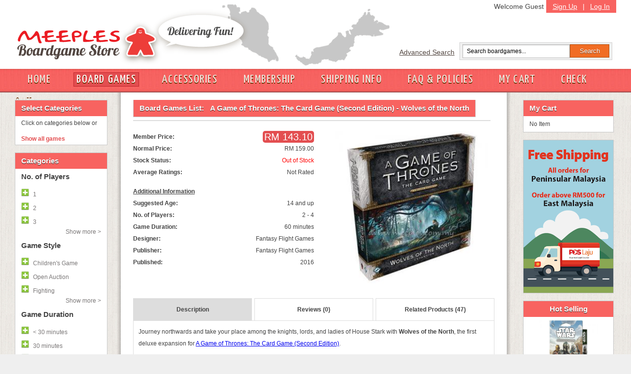

--- FILE ---
content_type: text/html; charset=UTF-8
request_url: https://meeples.com.my/store/item_details.php?iid=2948
body_size: 63731
content:
<!DOCTYPE html PUBLIC "-//W3C//DTD XHTML 1.0 Transitional//EN" "https://www.w3.org/TR/xhtml1/DTD/xhtml1-transitional.dtd">
<html>
  <head>
        <title>A Game of Thrones: The Card Game (Second Edition) - Wolves of the North</title>
        <meta http-equiv="Content-Type" content="text/html; charset=utf-8" />
        <meta name="description" content="Meeples European Boardgame Cafe, Subang Jaya, Malaysia" />
        <meta name="keywords" content="boardgame, meeples, Malaysia, boardgame cafe, european boardgame, food beverage, play boardgame, subang jaya" />
        <meta name="author" content="meeples.com.my" />
        <meta name="robots" content="INDEX,FOLLOW" />
        <meta name="viewport" content="width=1280, initial-scale=1, maximum-scale=1" />
        <link rel="icon" href="..//favicon.ico" type="image/x-icon" />
        <link rel="shortcut icon" href="..//favicon.ico" type="image/x-icon" />
        <link href='https://fonts.googleapis.com/css?family=Yanone+Kaffeesatz' rel='stylesheet' type='text/css' />
        <link href="../store/css/store-style.css?v=1" rel="stylesheet" type="text/css">
        <link href="../store/css/grid.css?v=1" rel="stylesheet" type="text/css">

    <script src="../javascript/general.js?v=1" language="javascript" type="text/javascript"></script>
    <script src="../javascript/jquery-1.4.2.min.js?v=1" language="javascript" type="text/javascript"></script>


    
    
    
    <link href="../css/style_user.css" rel="stylesheet" type="text/css">
        <link type='text/css' href='../css/confirm.css' rel='stylesheet' media='screen' />
        
        
                <link rel="stylesheet" media="screen" type="text/css" href="../thirdpartyjs/zoomimage/css/layout.css" />
                <link rel="stylesheet" media="screen" type="text/css" href="../thirdpartyjs/zoomimage/css/zoomimage.css" />
                <link rel="stylesheet" media="screen" type="text/css" href="../thirdpartyjs/zoomimage/css/custom.css" />
                <script type="text/javascript" src="../thirdpartyjs/zoomimage/js/eye.js"></script>
                <script type="text/javascript" src="../thirdpartyjs/zoomimage/js/utils.js"></script>
                <script type="text/javascript" src="../thirdpartyjs/zoomimage/js/zoomimage.js"></script>
                <script type="text/javascript" src="../thirdpartyjs/zoomimage/js/layout.js"></script>
    <style>
    
    </style>
    <script language="JavaScript" type="text/javascript">
    function detail_click(obj) {
	var names = obj.id.split('_');
	
	var arr = ['desc', 'reviews', 'related'];
	for (var i = 0; i < arr.length; i++) {
		getObj('tr_' + arr[i]).style.display = 'none';
		if (arr[i] == names[1]) {
			$('#info_' + arr[i]).removeClass('idetail_blue');
			$('#info_' + arr[i]).removeClass('idetail_white');
			$('#info_' + arr[i]).addClass('idetail_blue');
		} else {
			$('#info_' + arr[i]).removeClass('idetail_blue');
			$('#info_' + arr[i]).removeClass('idetail_white');
			$('#info_' + arr[i]).addClass('idetail_white');
		}
	}
	
	getObj('tr_' + names[1]).style.display = '';
}

function do_review(action, parameter) {
	if (action == 'v') {
		// iid, cp
		var iid = '2948';
		var cp = parameter[0];
		if (!is_integer(cp)) {
			review_msg('Invalid parameter (006)', 'ERR');
			return false;
		} else if (parseInt(cp, 10) < 1) {
			review_msg('Invalid parameter (007)', 'ERR');
			return false;
		}
		$.post("ajax_reviews.php", {"action":"v", "iid":iid, "cp":cp}, ajax_review_view, "json");
	} else if (action == 'a') {
		//iid, author, text, rating
		var iid = '2948';
		var author = $("#rev_author").val();
		var text = $("#rev_text").val();
		var rating = $("input[name=my_rating]:checked").val();
		var veri_code = $("#valid_code").val();
		if (author == '') {
			review_msg('"Your Name" cannot be empty', 'ERR');
			$("#rev_author").select();
			return false;
		} else if (author.length > 30) {
			review_msg('"Your Name" must be less than 30 characters', 'ERR');
			$("#rev_author").select();
			return false;
		} else if (text == '') {
			review_msg('"Review Text" cannot be empty', 'ERR');
			$("#rev_text").select();
			return false;
		} else if (text.length < 25 || text.length > 1000) {
			review_msg('"Review Text" must have more than 5 words / 25 characters, and must be less than 1000 characters', 'ERR');
			$("#rev_text").select();
			return false;
		} else if (rating == null) {
			review_msg('Please select a rating', 'ERR');
			return false;
		} else if (parseInt(rating, 10) < 1 || parseInt(rating, 10) > 5) {
			review_msg('Invalid rating', 'ERR');
			return false;
		} else if (veri_code == '') {
			review_msg('"Validation Code" cannot be empty', 'ERR');
			$("#valid_code").select();
			return false;
		} else if (veri_code.length != 4) {
			review_msg('"Validation Code" must have 4 characters only', 'ERR');
			$("#valid_code").select();
			return false;
		}
		
		$("#review_msg").hide();
		$("#review_btn").attr('disabled', 'disabled');
		$.post("ajax_reviews.php", {"action":"a", "iid":iid, "author":author, "text":text, "rating":rating, "code":veri_code}, ajax_review_add, "json");
	}
}

function ajax_review_add(data) {
	$("#review_btn").removeAttr('disabled');
	if (data.status == 'ERR') {
		review_msg(data.msg, 'ERR');
		return false;
	} else if (data.status == 'OK') {
		review_msg('Thank you for your review. It has been submitted to the webmaster for approval', 'OK');
		reloadImage();
		return false;
	}
}

function ajax_review_view(data) {
	if (data.status == 'ERR') {
		if ($.isArray(data.msg)) {
			var show = '';
			for (var i = 0; i < data.msg.length; i++) {
				show += data.msg[i] + "<br>";
			}
			if (show != '') {
				show = show.substring(0, show.length - 4);
			}
		} else {
			var show = data.msg;
		}
		$("#review_paging_msg").html('<div style="border:solid 1px #FF9999;padding:5px;margin-bottom:5px;background-color:#FFDFE0">' + show + '</div>');
		$("#review_paging_msg").fadeIn(400);
	} else if (data.status == 'OK') {
		$("#review_paging_msg").hide();
		var string = [];
		if (parseInt(data.tr, 10) == 0) {
			string.push('No review');
		} else {
			for (var i = 0; i < data.reviews.length; i++) {
				var author = data.reviews[i][0];
				var text = data.reviews[i][1];
				var rating = parseInt(data.reviews[i][2], 10);
				var datecr = data.reviews[i][3];
				string.push('<div class="review_box">' + 
								'<span class="review_author">' + author + '&nbsp;</span>' + 
								'<span>' + datecr + '</span>' + 
								'<div class="review_img"><img src="../image/stars_' + rating + '.png" border="0"/></div>' + 
								'<br>' + 
								'<div class="review_text">' + text + '</div>' + 
							'</div>');
			}
		}
		$("#review_content").fadeOut(400, function() {
			$("#review_content").html(string.join(''));
			$("#review_content").fadeIn(400);
		});
	}
}

function review_msg(msg, type) {
	if (type == 'ERR') {
		$("#review_msg").hide();
		if ($.isArray(msg)) {
			var show = '';
			for (var i = 0; i < msg.length; i++) {
				show += msg[i] + "<br>";
			}
			if (show != '') {
				show = show.substring(0, show.length - 4);
			}
		} else {
			var show = msg;
		}
		$("#review_msg").html('<div style="border:solid 1px #FF9999;padding:5px;margin-bottom:5px;background-color:#FFDFE0">' + show + '</div>');
		$("#review_msg").fadeIn(400);
	} else if (type == 'OK') {
		$("#review_msg").hide();
		$("#review_msg").html('<div style="border:solid 1px #A5BD71;padding:5px;margin-bottom:5px;background-color:#E4F1C9">' + msg + '</div>');
		$("#review_msg").fadeIn(400);
	}
}

function reloadImage() {
	var d = new Date();
	var img_node = document.getElementById('valid_img');
	img_node.src = '../classes/ImageVerification.php?id=' + d.getTime();
}

    

    function filter_click(fid, action, group) {
            toggleShow(group, action);
      if (action == 1) {
        $('#fil_tr_' + fid).hide();
        $('#fil_none').hide();
        $('#fil_search').show();

        // add into filter selected list
        var new_div = '<a id="fil_s_' + fid + '" href="javascript:void(0);" onClick="filter_click(' + fid + ', 0);return false;"><img src="../image/switch_minus.gif" border="0px"><span id="fil_'+fid+'_name">' + $('#fil_' + fid + '_name').html() + '</span></a>';
        $('#div_fil_s').html($('#div_fil_s').html() + new_div);
      } else if (action == 0) {
        $('#fil_s_' + fid).remove();
        $('#fil_tr_' + fid).show();

        // check for elements left in filter div
        if ($('#div_fil_s').children().size() <= 0) {
          $('#fil_none').show();
          $('#fil_search').hide();
        }
      }
    }

        function in_array(needle, haystack) { var length = haystack.length; for(var i = 0; i < length; i++) {if(haystack[i] == needle) return true;} return false;}

        function toggleShow(id, action){
            if(action==1){
                $('.collapse_'+id).slideDown();
                /*
                $('.collapse_'+id).each(function(){
                    var this_id = $(this).attr('id').replace('fil_tr_', '');
                    if(!in_array(this_id, str)){
                        $(this).fadeIn();
                    }
                });
                */
                $('#toggle_'+id).html('<a onClick="toggleShow('+id+', 0);" href="javascript:void(0);" class="hideall">Hide all &lt; </a>');
            }else{
                $('.collapse_'+id).slideUp();
                /*
                $('.collapse_'+id).each(function(){
                var this_id = $(this).attr('id').replace('fil_tr_', '');
                    if(!in_array(this_id, str)){
                        $(this).fadeOut();
                    }
                });
                */
                $('#toggle_'+id).html('<a onClick="toggleShow('+id+', 1);" href="javascript:void(0);" class="showmore">Show more &gt; </a>');
            }
        }

    function filter_do() {
      $('#fil_val').val('');
      var obj = getObj('div_fil_s');
      var str = '';
      if (obj.childNodes.length > 0) {
        for (var i = 0; i < obj.childNodes.length; i++) {
          if (obj.childNodes[i].id != null && obj.childNodes[i].id.indexOf('fil_s_') >= 0) {
            var temp = obj.childNodes[i].id.split('_');
            var id = temp[2];
            str += id + '-';
          }
        }
      }
      if (str != '') {
        str = str.substring(0, str.length - 1);
      }
      Goto('../store/item_list.php', 'mode=l&id=' + str);
    }

    function cart_refresh(params) {
      $("#cart_div").slideUp(600, function() {
        $("#cart_div").html("");
        if (params.items.length == 0) {
          $("#cart_div").html('<p class="Tahoma text12">No Item</p>');
                    $('#cart_link').removeClass('newlink');
                    $('#cart_total').html('');
        } else {
          var str = [];
          //str.push('<table class="Tahoma text12" cellpadding="2px">');
          for (var i = 0; i < params.items.length; i++) {
            var name = params.items[i][0];
            var qtt = params.items[i][1];
            var itemid = params.items[i][2];
                        if (name.length > 18) {
                            name = name.substr(0, 15) + '...';
                        }
            str.push('<p>' + qtt + 'x <a href="item_details.php?iid=' + itemid + '">' + name + '</a><a href="javascript:void(0);" onClick="cart_remove(' + itemid + '); return false;"><img src="../image/close12_1.gif" border="0" /></a></p>');
          }
          str.push('<p>Total Price: RM ' + params.subtotal + '</p><p style="text-align: center;"><input type="button" onclick="Goto(\'my_cart.php\', \'\'); return false;" value="My Cart" class="cartbutton">&nbsp;<input type="button" onclick="Goto(\'checkout.php\', \'\'); return false;" value="Check Out" class="cartbutton"></p>');
          $("#cart_div").html(str.join(''));
                    $('#cart_link').addClass('newlink');
                    $('#cart_total').text('('+params.items.length+')');
        }
        $("#cart_div").slideDown(600);
      });
    }

    var cart_busy = false;
    var cart_action = '';
    function cart_remove(itemid) {
      my_confirm('Are you sure you want to remove this item?', function() {
        cart_busy = true;
        cart_action = 'r';
        $.post("ajax_cart.php", {"mode":"r","iid":itemid}, ajax_cart_handler, "json");
      });
    }

    function ajax_cart_handler(data) {
      if (data.status == "ERR") {
        var err = "";
        for (var i = 0; i < data.msg.length; i++) {
          err += data.msg[i] + "<br>";
        }
        if (cart_action == 'a') {
          $("#cart_fail").html(err);
          $("#cart_fail").slideDown(400);
        } else if (cart_action == 'r') {
          $("#cart_msg").hide();
          $("#cart_msg").html(err);
          $("#cart_msg").slideDown(400);
        }
      } else if (data.status == "OK") {
        $("#cart_msg").slideUp(400);
        $("#cart_fail").slideUp(400);
        if (cart_action == 'a') {
          $("#cart_success").slideDown(400).delay(2000).slideUp(400);
        }
        cart_refresh(data);
      }
      cart_busy = false;
    }

        function disableEnterKey(e){
            var key;
            if(window.event)
                key = window.event.keyCode;     //IE
            else
                key = e.which;     //firefox

            if(key == 13){
                do_topsearch();
                return false;
            }else{
                return true;
            }
        }

        function do_topsearch() {
            if (jQuery("#search_box").val() != "") {
                Goto('../store/item_list.php', 'mode=s&id=' + jQuery("#search_box").val());
            }
        }

        function cart_add(itemid, quantity) {
            if (cart_busy) { return false; }
            if(quantity){
                quantity = 1;
            }else{
                if ($("#item_qtt").val() == "" || !is_integer($("#item_qtt").val())) {
                    $("#cart_fail").html('Invalid quantity value');
                    $("#cart_fail").slideDown(400);
                    return false;
                } else if (parseInt($("#item_qtt").val(), 10) > 99 || parseInt($("#item_qtt").val(), 10) <= 0) {
                    $("#cart_fail").html('Quantity must be between 1 to 99');
                    $("#cart_fail").slideDown(400);
                    return false;
                }
                $("#cart_fail").hide();
                //$("#cart_loading").show();
                quantity = $("#item_qtt").val()
            }

            cart_busy = true;
            cart_action = "a";
            $.post("ajax_cart.php", {"mode":"a","iid":itemid,"qtt":quantity}, ajax_cart_handler, "json");
        }

        $(document).ready(function(){
      
            $('a.bwGal').zoomimage({
                                    border: 20,
                                    centered: true,
                                    hideSource: true
                                  });
    });
        
    </script>

    <style type="text/css">
    body {
      margin-left: 0px;
      margin-top: 0px;
      margin-right: 0px;
      margin-bottom: 0px;
    }

    .border_left {
      border-left: 1px solid #dddddd;
    }

    .border_right {
      border-right: 1px solid #dddddd;
    }
    </style>
  </head>
  <body>
<div id="fb-root"></div>
<script>(function(d, s, id) {
  var js, fjs = d.getElementsByTagName(s)[0];
  if (d.getElementById(id)) return;
  js = d.createElement(s); js.id = id;
  js.src = 'https://connect.facebook.net/en_US/sdk.js#xfbml=1&version=v2.11&appId=321411058268160';
  fjs.parentNode.insertBefore(js, fjs);
}(document, 'script', 'facebook-jssdk'));</script>
    <div id="head" style="height: 180px;"><div id="header"><div id="logo"><a href="/store"><img src="../store/img/meeples-online-store-logo4.gif" alt="Meeples Online Boardgame Store Logo" /></a></div><div id="toprightbar"><div id="signupbar"><a href="../store/signup.php?mode=add">Sign Up</a> | <a href="../store/login.php">Log In</a></div><span style="padding: 5px;" class="floatright">Welcome Guest</span><div id="searchbar"><div class="floatleft"><a href="../store/advance_search.php">Advanced Search</a></div><form class="searchform floatleft"><input id="search_box" class="searchfield" onKeyPress="return disableEnterKey(event);" type="text" value="Search boardgames..." onfocus="if (this.value == 'Search boardgames...') {this.value = '';}" onblur="if (this.value == '') {this.value = 'Search boardgames...';}" /><input class="searchbutton" type="button" value="Search" onClick="do_topsearch();" /></form></div> <!-- searchbar --></div><!-- toprightbar --></div> <!-- end #header --><div id="navigation"><div id="nav-inside"><a  href="https://meeples.com.my/store/" class="" >HOME</a><a  href="https://meeples.com.my/store/item_list.php?mode=v" class="activelink ">BOARD GAMES</a><a  href="https://meeples.com.my/store/accessories.php?mode=v" class="" >ACCESSORIES</a><a  href="https://meeples.com.my/store/membership.php" class="" >MEMBERSHIP</a><a  href="https://meeples.com.my/store/shipping.php" class="" >SHIPPING INFO</a><a  href="https://meeples.com.my/store/faq.php" class="" >FAQ & POLICIES</a><a id="cart_link" href="https://meeples.com.my/store/my_cart.php" class="" >MY CART<span id="cart_total"></span></a><a  href="https://meeples.com.my/store/checkout.php" class="" >CHECK OUT</a>    </div></div></div>
    <div id="page_err"></div>
    <form name="form1" method="post" action="/store/item_details.php" style="margin: 0px; padding: 0px; height:100%">
    <div id="container" class="clearfix">
        <div class="inside-container">
            <div id="sidebar-left"><div class="box"><h2>Select Categories</h2><p class="contactlinks">Click on categories below or </p><div class="Tahoma text12" style="padding:3px" id="div_fil_s"></div><div class="Tahoma text12" id="fil_none" ><a href="javascript:void(0);" onClick="filter_do(); return false;" style="font-weight: bold;">Show all games</a></div><div class="Tahoma text12" id="fil_search" style="display:none"><a href="javascript:void(0);" onClick="filter_do(); return false;" style="font-weight: bold;">Show matched games</a></div></div>
<div class="box"><h2>Categories</h2><h3>No. of Players</h3><a id="fil_tr_59"  href="javascript:void(0);" onClick="filter_click(59, 1, 6);return false;"><img src="../image/switch_plus.gif" border="0px"><span id="fil_59_name">1</span></a><a id="fil_tr_60"  href="javascript:void(0);" onClick="filter_click(60, 1, 6);return false;"><img src="../image/switch_plus.gif" border="0px"><span id="fil_60_name">2</span></a><a id="fil_tr_61"  href="javascript:void(0);" onClick="filter_click(61, 1, 6);return false;"><img src="../image/switch_plus.gif" border="0px"><span id="fil_61_name">3</span></a><a class="collapse_6" id="fil_tr_62" style="display:none" href="javascript:void(0);" onClick="filter_click(62, 1, 6);return false;"><img src="../image/switch_plus.gif" border="0px"><span id="fil_62_name">4</span></a><a class="collapse_6" id="fil_tr_63" style="display:none" href="javascript:void(0);" onClick="filter_click(63, 1, 6);return false;"><img src="../image/switch_plus.gif" border="0px"><span id="fil_63_name">5</span></a><a class="collapse_6" id="fil_tr_64" style="display:none" href="javascript:void(0);" onClick="filter_click(64, 1, 6);return false;"><img src="../image/switch_plus.gif" border="0px"><span id="fil_64_name">6</span></a><a class="collapse_6" id="fil_tr_65" style="display:none" href="javascript:void(0);" onClick="filter_click(65, 1, 6);return false;"><img src="../image/switch_plus.gif" border="0px"><span id="fil_65_name">7</span></a><a class="collapse_6" id="fil_tr_66" style="display:none" href="javascript:void(0);" onClick="filter_click(66, 1, 6);return false;"><img src="../image/switch_plus.gif" border="0px"><span id="fil_66_name">8</span></a><a class="collapse_6" id="fil_tr_67" style="display:none" href="javascript:void(0);" onClick="filter_click(67, 1, 6);return false;"><img src="../image/switch_plus.gif" border="0px"><span id="fil_67_name">9</span></a><a class="collapse_6" id="fil_tr_68" style="display:none" href="javascript:void(0);" onClick="filter_click(68, 1, 6);return false;"><img src="../image/switch_plus.gif" border="0px"><span id="fil_68_name">10+</span></a><div id="toggle_6"><a onClick="toggleShow(6, 1);" href="javascript:void(0);" class="showmore">Show more &gt; </a></div><h3>Game Style</h3><a id="fil_tr_35"  href="javascript:void(0);" onClick="filter_click(35, 1, 8);return false;"><img src="../image/switch_plus.gif" border="0px"><span id="fil_35_name">Children's Game</span></a><a id="fil_tr_110"  href="javascript:void(0);" onClick="filter_click(110, 1, 8);return false;"><img src="../image/switch_plus.gif" border="0px"><span id="fil_110_name">Open Auction</span></a><a id="fil_tr_111"  href="javascript:void(0);" onClick="filter_click(111, 1, 8);return false;"><img src="../image/switch_plus.gif" border="0px"><span id="fil_111_name">Fighting</span></a><a class="collapse_8" id="fil_tr_15" style="display:none" href="javascript:void(0);" onClick="filter_click(15, 1, 8);return false;"><img src="../image/switch_plus.gif" border="0px"><span id="fil_15_name">City Building</span></a><a class="collapse_8" id="fil_tr_16" style="display:none" href="javascript:void(0);" onClick="filter_click(16, 1, 8);return false;"><img src="../image/switch_plus.gif" border="0px"><span id="fil_16_name">Civilization</span></a><a class="collapse_8" id="fil_tr_113" style="display:none" href="javascript:void(0);" onClick="filter_click(113, 1, 8);return false;"><img src="../image/switch_plus.gif" border="0px"><span id="fil_113_name">Drawing</span></a><a class="collapse_8" id="fil_tr_17" style="display:none" href="javascript:void(0);" onClick="filter_click(17, 1, 8);return false;"><img src="../image/switch_plus.gif" border="0px"><span id="fil_17_name">Exploration</span></a><a class="collapse_8" id="fil_tr_109" style="display:none" href="javascript:void(0);" onClick="filter_click(109, 1, 8);return false;"><img src="../image/switch_plus.gif" border="0px"><span id="fil_109_name">Chinese Games</span></a><a class="collapse_8" id="fil_tr_19" style="display:none" href="javascript:void(0);" onClick="filter_click(19, 1, 8);return false;"><img src="../image/switch_plus.gif" border="0px"><span id="fil_19_name">Trading</span></a><a class="collapse_8" id="fil_tr_20" style="display:none" href="javascript:void(0);" onClick="filter_click(20, 1, 8);return false;"><img src="../image/switch_plus.gif" border="0px"><span id="fil_20_name">Dice Rolling</span></a><a class="collapse_8" id="fil_tr_21" style="display:none" href="javascript:void(0);" onClick="filter_click(21, 1, 8);return false;"><img src="../image/switch_plus.gif" border="0px"><span id="fil_21_name">Card Game</span></a><a class="collapse_8" id="fil_tr_27" style="display:none" href="javascript:void(0);" onClick="filter_click(27, 1, 8);return false;"><img src="../image/switch_plus.gif" border="0px"><span id="fil_27_name">Bluffing Game</span></a><a class="collapse_8" id="fil_tr_28" style="display:none" href="javascript:void(0);" onClick="filter_click(28, 1, 8);return false;"><img src="../image/switch_plus.gif" border="0px"><span id="fil_28_name">Party Game</span></a><a class="collapse_8" id="fil_tr_29" style="display:none" href="javascript:void(0);" onClick="filter_click(29, 1, 8);return false;"><img src="../image/switch_plus.gif" border="0px"><span id="fil_29_name">Political</span></a><a class="collapse_8" id="fil_tr_69" style="display:none" href="javascript:void(0);" onClick="filter_click(69, 1, 8);return false;"><img src="../image/switch_plus.gif" border="0px"><span id="fil_69_name">Economic</span></a><a class="collapse_8" id="fil_tr_70" style="display:none" href="javascript:void(0);" onClick="filter_click(70, 1, 8);return false;"><img src="../image/switch_plus.gif" border="0px"><span id="fil_70_name">Trains</span></a><a class="collapse_8" id="fil_tr_71" style="display:none" href="javascript:void(0);" onClick="filter_click(71, 1, 8);return false;"><img src="../image/switch_plus.gif" border="0px"><span id="fil_71_name">Transportation</span></a><a class="collapse_8" id="fil_tr_72" style="display:none" href="javascript:void(0);" onClick="filter_click(72, 1, 8);return false;"><img src="../image/switch_plus.gif" border="0px"><span id="fil_72_name">Fantasy</span></a><a class="collapse_8" id="fil_tr_73" style="display:none" href="javascript:void(0);" onClick="filter_click(73, 1, 8);return false;"><img src="../image/switch_plus.gif" border="0px"><span id="fil_73_name">Abstract Strategy</span></a><a class="collapse_8" id="fil_tr_74" style="display:none" href="javascript:void(0);" onClick="filter_click(74, 1, 8);return false;"><img src="../image/switch_plus.gif" border="0px"><span id="fil_74_name">Dexterity</span></a><a class="collapse_8" id="fil_tr_75" style="display:none" href="javascript:void(0);" onClick="filter_click(75, 1, 8);return false;"><img src="../image/switch_plus.gif" border="0px"><span id="fil_75_name">Mystery</span></a><a class="collapse_8" id="fil_tr_79" style="display:none" href="javascript:void(0);" onClick="filter_click(79, 1, 8);return false;"><img src="../image/switch_plus.gif" border="0px"><span id="fil_79_name">Adventure</span></a><a class="collapse_8" id="fil_tr_77" style="display:none" href="javascript:void(0);" onClick="filter_click(77, 1, 8);return false;"><img src="../image/switch_plus.gif" border="0px"><span id="fil_77_name">Science Fiction</span></a><a class="collapse_8" id="fil_tr_78" style="display:none" href="javascript:void(0);" onClick="filter_click(78, 1, 8);return false;"><img src="../image/switch_plus.gif" border="0px"><span id="fil_78_name">Ancient</span></a><a class="collapse_8" id="fil_tr_80" style="display:none" href="javascript:void(0);" onClick="filter_click(80, 1, 8);return false;"><img src="../image/switch_plus.gif" border="0px"><span id="fil_80_name">Set Collection</span></a><a class="collapse_8" id="fil_tr_83" style="display:none" href="javascript:void(0);" onClick="filter_click(83, 1, 8);return false;"><img src="../image/switch_plus.gif" border="0px"><span id="fil_83_name">Expansion for base-game</span></a><a class="collapse_8" id="fil_tr_84" style="display:none" href="javascript:void(0);" onClick="filter_click(84, 1, 8);return false;"><img src="../image/switch_plus.gif" border="0px"><span id="fil_84_name">Tile Placement</span></a><a class="collapse_8" id="fil_tr_85" style="display:none" href="javascript:void(0);" onClick="filter_click(85, 1, 8);return false;"><img src="../image/switch_plus.gif" border="0px"><span id="fil_85_name">Wargame</span></a><a class="collapse_8" id="fil_tr_86" style="display:none" href="javascript:void(0);" onClick="filter_click(86, 1, 8);return false;"><img src="../image/switch_plus.gif" border="0px"><span id="fil_86_name">Co-operative Play</span></a><a class="collapse_8" id="fil_tr_87" style="display:none" href="javascript:void(0);" onClick="filter_click(87, 1, 8);return false;"><img src="../image/switch_plus.gif" border="0px"><span id="fil_87_name">Racing</span></a><a class="collapse_8" id="fil_tr_88" style="display:none" href="javascript:void(0);" onClick="filter_click(88, 1, 8);return false;"><img src="../image/switch_plus.gif" border="0px"><span id="fil_88_name">Travel</span></a><a class="collapse_8" id="fil_tr_89" style="display:none" href="javascript:void(0);" onClick="filter_click(89, 1, 8);return false;"><img src="../image/switch_plus.gif" border="0px"><span id="fil_89_name">Word</span></a><a class="collapse_8" id="fil_tr_90" style="display:none" href="javascript:void(0);" onClick="filter_click(90, 1, 8);return false;"><img src="../image/switch_plus.gif" border="0px"><span id="fil_90_name">American West</span></a><a class="collapse_8" id="fil_tr_91" style="display:none" href="javascript:void(0);" onClick="filter_click(91, 1, 8);return false;"><img src="../image/switch_plus.gif" border="0px"><span id="fil_91_name">Auction</span></a><a class="collapse_8" id="fil_tr_92" style="display:none" href="javascript:void(0);" onClick="filter_click(92, 1, 8);return false;"><img src="../image/switch_plus.gif" border="0px"><span id="fil_92_name">Area control</span></a><a class="collapse_8" id="fil_tr_93" style="display:none" href="javascript:void(0);" onClick="filter_click(93, 1, 8);return false;"><img src="../image/switch_plus.gif" border="0px"><span id="fil_93_name">Miniatures</span></a><a class="collapse_8" id="fil_tr_94" style="display:none" href="javascript:void(0);" onClick="filter_click(94, 1, 8);return false;"><img src="../image/switch_plus.gif" border="0px"><span id="fil_94_name">Industry</span></a><a class="collapse_8" id="fil_tr_95" style="display:none" href="javascript:void(0);" onClick="filter_click(95, 1, 8);return false;"><img src="../image/switch_plus.gif" border="0px"><span id="fil_95_name">Farming</span></a><a class="collapse_8" id="fil_tr_96" style="display:none" href="javascript:void(0);" onClick="filter_click(96, 1, 8);return false;"><img src="../image/switch_plus.gif" border="0px"><span id="fil_96_name">Worker Placement</span></a><a class="collapse_8" id="fil_tr_97" style="display:none" href="javascript:void(0);" onClick="filter_click(97, 1, 8);return false;"><img src="../image/switch_plus.gif" border="0px"><span id="fil_97_name">Real-time</span></a><a class="collapse_8" id="fil_tr_98" style="display:none" href="javascript:void(0);" onClick="filter_click(98, 1, 8);return false;"><img src="../image/switch_plus.gif" border="0px"><span id="fil_98_name">Network building</span></a><a class="collapse_8" id="fil_tr_99" style="display:none" href="javascript:void(0);" onClick="filter_click(99, 1, 8);return false;"><img src="../image/switch_plus.gif" border="0px"><span id="fil_99_name">Simultaneous Action Selection</span></a><a class="collapse_8" id="fil_tr_100" style="display:none" href="javascript:void(0);" onClick="filter_click(100, 1, 8);return false;"><img src="../image/switch_plus.gif" border="0px"><span id="fil_100_name">Horror</span></a><a class="collapse_8" id="fil_tr_101" style="display:none" href="javascript:void(0);" onClick="filter_click(101, 1, 8);return false;"><img src="../image/switch_plus.gif" border="0px"><span id="fil_101_name">Memory</span></a><a class="collapse_8" id="fil_tr_102" style="display:none" href="javascript:void(0);" onClick="filter_click(102, 1, 8);return false;"><img src="../image/switch_plus.gif" border="0px"><span id="fil_102_name">Storytelling</span></a><a class="collapse_8" id="fil_tr_103" style="display:none" href="javascript:void(0);" onClick="filter_click(103, 1, 8);return false;"><img src="../image/switch_plus.gif" border="0px"><span id="fil_103_name">Deduction</span></a><a class="collapse_8" id="fil_tr_104" style="display:none" href="javascript:void(0);" onClick="filter_click(104, 1, 8);return false;"><img src="../image/switch_plus.gif" border="0px"><span id="fil_104_name">Hand Management</span></a><a class="collapse_8" id="fil_tr_105" style="display:none" href="javascript:void(0);" onClick="filter_click(105, 1, 8);return false;"><img src="../image/switch_plus.gif" border="0px"><span id="fil_105_name">Pirates</span></a><a class="collapse_8" id="fil_tr_106" style="display:none" href="javascript:void(0);" onClick="filter_click(106, 1, 8);return false;"><img src="../image/switch_plus.gif" border="0px"><span id="fil_106_name">Drafting</span></a><a class="collapse_8" id="fil_tr_18" style="display:none" href="javascript:void(0);" onClick="filter_click(18, 1, 8);return false;"><img src="../image/switch_plus.gif" border="0px"><span id="fil_18_name">Negotiation</span></a><a class="collapse_8" id="fil_tr_115" style="display:none" href="javascript:void(0);" onClick="filter_click(115, 1, 8);return false;"><img src="../image/switch_plus.gif" border="0px"><span id="fil_115_name">Grid Movement</span></a><a class="collapse_8" id="fil_tr_114" style="display:none" href="javascript:void(0);" onClick="filter_click(114, 1, 8);return false;"><img src="../image/switch_plus.gif" border="0px"><span id="fil_114_name">Push your luck</span></a><div id="toggle_8"><a onClick="toggleShow(8, 1);" href="javascript:void(0);" class="showmore">Show more &gt; </a></div><h3>Game Duration</h3><a id="fil_tr_22"  href="javascript:void(0);" onClick="filter_click(22, 1, 9);return false;"><img src="../image/switch_plus.gif" border="0px"><span id="fil_22_name">< 30 minutes</span></a><a id="fil_tr_112"  href="javascript:void(0);" onClick="filter_click(112, 1, 9);return false;"><img src="../image/switch_plus.gif" border="0px"><span id="fil_112_name">30 minutes</span></a><a id="fil_tr_58"  href="javascript:void(0);" onClick="filter_click(58, 1, 9);return false;"><img src="../image/switch_plus.gif" border="0px"><span id="fil_58_name">45 minutes</span></a><a class="collapse_9" id="fil_tr_23" style="display:none" href="javascript:void(0);" onClick="filter_click(23, 1, 9);return false;"><img src="../image/switch_plus.gif" border="0px"><span id="fil_23_name">60 minutes</span></a><a class="collapse_9" id="fil_tr_24" style="display:none" href="javascript:void(0);" onClick="filter_click(24, 1, 9);return false;"><img src="../image/switch_plus.gif" border="0px"><span id="fil_24_name">90 minutes</span></a><a class="collapse_9" id="fil_tr_25" style="display:none" href="javascript:void(0);" onClick="filter_click(25, 1, 9);return false;"><img src="../image/switch_plus.gif" border="0px"><span id="fil_25_name">120 minutes</span></a><a class="collapse_9" id="fil_tr_26" style="display:none" href="javascript:void(0);" onClick="filter_click(26, 1, 9);return false;"><img src="../image/switch_plus.gif" border="0px"><span id="fil_26_name">180 minutes</span></a><a class="collapse_9" id="fil_tr_37" style="display:none" href="javascript:void(0);" onClick="filter_click(37, 1, 9);return false;"><img src="../image/switch_plus.gif" border="0px"><span id="fil_37_name">240 minutes</span></a><div id="toggle_9"><a onClick="toggleShow(9, 1);" href="javascript:void(0);" class="showmore">Show more &gt; </a></div><h3>Awards</h3><a id="fil_tr_3"  href="javascript:void(0);" onClick="filter_click(3, 1, 2);return false;"><img src="../image/switch_plus.gif" border="0px"><span id="fil_3_name">Spiel des Jahres</span></a><a id="fil_tr_108"  href="javascript:void(0);" onClick="filter_click(108, 1, 2);return false;"><img src="../image/switch_plus.gif" border="0px"><span id="fil_108_name">Deutscher Spiele Preis</span></a><a id="fil_tr_107"  href="javascript:void(0);" onClick="filter_click(107, 1, 2);return false;"><img src="../image/switch_plus.gif" border="0px"><span id="fil_107_name">Meeples' Choice Award</span></a></div><div class="box"><h2>Contact Us</h2><p class="media1"><img src="img/fb-logo.gif" /><a href="https://www.facebook.com/meeplescafe" target="_blank">Join us on Facebook</a></p><p class="media"><img src="img/twitter-logo.gif"  /><a href="https://twitter.com/meeplescafe" target="_blank">Follow us on Twitter</a></p>
<h3>Email</h3><p class="contactlinks"><a href="mailto:info@meeples.com.my">info@meeples.com.my</a></p><h3>Phone</h3><p>+603 - 5633 8033 (Malaysia)</p><h3>Address</h3><p>64-1, Jalan SS15/4D, 47500 Subang Jaya, Selangor, Malaysia</p><h3>Store Direction</h3>
<p class="contactlinks"><a href="https://www.google.com/maps?f=q&source=s_q&hl=en&geocode=&q=meeples&sll=3.073613,101.590118&sspn=0.001503,0.002411&ie=UTF8&hq=meeples&hnear=&ll=3.073961,101.59012&spn=0.002753,0.004823&z=18&iwloc=A" target="_blank">(Google Maps)</a></p>
<!--<p><img src="img/meeples-location-map.gif"  /></p>--></div><div id="newsletter">
    <h4>Sign up for our Newsletter</h4>
    <p class="news">Receive updates regarding new boardgames, events, promotions &amp; more!</p>


        <div class="single-field">
            <label for="Name">Name:</label>
            <input type="text" id="nl_name" name="Name" class="field">
        </div>
        <div class="single-field">
            <label for="Email">Email:</label>
            <input type="text" id="nl_email" name="Email" class="field">
        </div>
        <input height="23" width="85" type="image" onclick="do_newsletter();return false;" name="image" src="img/send.gif" />
    </div></div>
            <div id="content">
                <div id="list-navi"><ul><li class="selected">
                                <a href="item_list.php?&mode=l&sort=&cp=" style="padding-right: 0px;">Board Games List:</a><a style="font-weight: bold; color: #FFF;">A Game of Thrones: The Card Game (Second Edition) - Wolves of the North</a></li></ul></div><div style="float:left; width: 90%; height 100%; margin: auto 40px;padding-bottom: 50px; line-height: 200%;" class="clearfix">
                
                <div>
                    <div style="float:left;min-width: 50%;">
                        <div style="float:left;font-weight:bold; font-color: #4033F3;">Member Price:</div>
                        <div style="padding: 0px 3px 0px 3px; border-radius: 5px;-moz-border-radius: 5px; -webkit-border-radius: 5px; float:right; background: #E34E50; color: #fff; font-size: 20px;">RM 143.10</div>
                        <div style="clear:both"></div>

                        <div style="float:left;font-weight: bold;">Normal Price:</div>
                        <div style="float:right">RM 159.00</div>
                        <div style="clear:both"></div>
                        
                        <div style="float:left;font-weight: bold;">Stock Status:</div>
                        <div style="float:right"><div class='red'>Out of Stock</div></div>
                        <div style="clear:both"></div>
                        
                        <div style="float:left;font-weight: bold;">Average Ratings:</div>
                        <div style="float:right">Not Rated</div>
                        <div style="clear:both"></div>
                      
                        <div style="float: right;border: 1px solid; padding: 5px; line-height: 26px; display: none">
                            <div style="float:left; padding-left: 5px;">Quantity</div>
                            <div style="float:left; padding-left: 5px;"><input type="text" name="item_qtt" id="item_qtt" style="text-align: right; margin-top: 3px; width:20px" class="input" maxLength="2" value="1"></div>
                            <div class="noline_link" style="float:left; padding-left: 5px;"><input type="button" id="" value="Add To Cart" class="cartbutton" onclick="cart_add(2948);"></div>
                        </div>
                        <div style="clear:both"></div>
                        <div style="float:left;">
                            <div id="cart_loading" style="display:none"><img src="../image/load_24x24.gif" border="0px" /></div>
                            <div id="cart_success" style="display:none" class="green bold">Item added successfully</div>
                            <div id="cart_fail" style="display:none" class="text10 red bold"></div>
                        </div>
                        <div style="clear:both"></div>
                        
                        <div style="padding-top: 15px; float:left;font-weight: bold;text-decoration: underline;">Additional Information</div>                        
                        <div style="clear:both"></div>
                        
                        <div style="float:left;font-weight: bold;">Suggested Age:</div>
                        <div style="float:right">14 and up</div>
                        <div style="clear:both"></div>  <div style="float:left;font-weight: bold;">No. of Players:</div>
                                    <div style="float:right">2 - 4</div>
                                    <div style="clear:both"></div>  <div style="float:left;font-weight: bold;">Game Duration:</div>
                                    <div style="float:right">60 minutes</div>
                                    <div style="clear:both"></div>
                                <div style="float:left;font-weight: bold;">Designer:</div>
                                <div style="float:right">Fantasy Flight Games</div>
                                <div style="clear:both"></div>

                                <div style="float:left;font-weight: bold;">Publisher:</div>
                                <div style="float:right">Fantasy Flight Games</div>
                                <div style="clear:both"></div>

                                <div style="float:left;font-weight: bold;">Published:</div>
                                <div style="float:right">2016</div>
                                <div style="clear:both"></div>
                                <br/>
                </div>
                <div style="float:right;padding-right: 5px;">
                    <div style="float:right"><a href="../image_items/2948_1.jpg" class="bwGal" ><img alt="A Game of Thrones: The Card Game (Second Edition) - Wolves of the North" style="width: 310px; height: 310px;" border="1px" src="../image_items/m_2948_1.jpg"/></a></div>
                    <div style="clear:both;"></div>
                    <div style="float:right;padding: 10px 60px; min-width: 190px;">
                        <div class="addthis_toolbox addthis_default_style addthis_32x32_style">
                        <a class="addthis_button_preferred_1"></a>
                        <a class="addthis_button_preferred_2"></a>
                        <a class="addthis_button_preferred_3"></a>
                        <a class="addthis_button_preferred_4"></a>
                        <a class="addthis_button_compact"></a>
                        </div>
                        <script type="text/javascript" src="https://s7.addthis.com/js/250/addthis_widget.js#pubid=xa-4dde57986ad56991"></script>
                    </div>
                </div>
                <div style="clear:both;"></div>
                <div style="float:right;padding-right:20px;display:none;">
                    <div class=""><b>More Views:</b></div>
                        <div><table width="100%" border="0px" cellspacing="0px" cellpadding="2px"><tr><td align="left" >
						<a href="../image_items/2948_1.jpg" class="lightbox-2" rel="itemphoto">
							<img src="../image_items/tn_2948_1.jpg" border="1px" width="50px" height="50px"/>
						</a>
                                </td></tr></table><div name="image_content" id="image_content" style="display:none" >
                   <table width="100%">
                       <tr>
                            <td colspan="3" height="380px" align="center"><img name="dynamic_image" id="dynamic_image" src="" /></td>
                       </tr>
                       <tr valign="bottom">
                            <td align="left"  width="30%" height="20px"><div id="td_prev"><a href="#" onClick="next_previos_image('P',''); return false;" id="prev" name="prev">Prev</a></div></td>
                            <td align="center" width="40%"><a href="#" class="simplemodal-close">Close</a></td>
                            <td align="right"  width="30%"><div id="td_next"><a href="#" onClick="next_previos_image('N',''); return false;" id="next" name="next">Next</a></div></td>
                       </tr>
                   </table>
                 </div></div>
                </div>
            </div><table class="" cellpadding="0px" cellspacing="0px" width="100%" align="center">
			<tr>
				<td class="idetail_blue" id="info_desc" onClick="detail_click(this); return false;">Description</td>
				<td width="3px"></td>
				<!--<td class="idetail_white" id="info_img" onClick="detail_click(this); return false;">Additional Images</td>-->
				<!--<td width="3px"></td>-->
				<td class="idetail_white" id="info_reviews" onClick="detail_click(this); return false;">Reviews (0)</td>
				<td width="3px"></td>
				<td class="idetail_white" id="info_related" onClick="detail_click(this); return false;">Related Products (47)</td>
			</tr>
			<tr id="tr_desc">
				<td colspan="5" class="idetail_content"><p>Journey northwards and take your place among the knights, lords, and ladies of House Stark with&nbsp;<strong>Wolves of the North</strong>, the first deluxe expansion for&nbsp;<a href="../store/item_details.php?iid=2751" target="_blank">A Game of Thrones: The Card Game (Second Edition)</a>.<br /><br />In this expansion, House Stark takes the spotlight as they gain new cards to guide your Stark decks in new and unexpected directions. You may use Direwolves to cow and overpower your foes, rush to victory with the aid of House Tully, or draw strength from the Winter itself. Throughout the box, you&rsquo;ll find new versions of iconic characters like Eddard Stark, Catelyn Stark, Jon Snow, and Arya Stark, alongside characters entering the game for the first time, including The Blackfish, Shaggydog, and Rickon Stark.<br /><br /><strong>*NOTE*&nbsp;</strong><span>This is not a complete game,&nbsp;</span><a href="../store/item_details.php?iid=2751" target="_blank">A Game of Thrones: The Card Game (Second Edition)</a><span>&nbsp;is required for play.</span>&nbsp;</p></td>
			</tr>
                        <!--
			<tr id="tr_img" style="display:none">
				<td colspan="7" class="idetail_content"><table width="100%" border="0px" cellspacing="0px" cellpadding="2px"><tr><td align="left" >
						<a href="../image_items/2948_1.jpg" class="lightbox-2" rel="itemphoto">
							<img src="../image_items/tn_2948_1.jpg" border="1px" width="50px" height="50px"/>
						</a>
                                </td></tr></table><div name="image_content" id="image_content" style="display:none" >
                   <table width="100%">
                       <tr>
                            <td colspan="3" height="380px" align="center"><img name="dynamic_image" id="dynamic_image" src="" /></td>
                       </tr>
                       <tr valign="bottom">
                            <td align="left"  width="30%" height="20px"><div id="td_prev"><a href="#" onClick="next_previos_image('P',''); return false;" id="prev" name="prev">Prev</a></div></td>
                            <td align="center" width="40%"><a href="#" class="simplemodal-close">Close</a></td>
                            <td align="right"  width="30%"><div id="td_next"><a href="#" onClick="next_previos_image('N',''); return false;" id="next" name="next">Next</a></div></td>
                       </tr>
                   </table>
                 </div></td>
			</tr>
                        -->
			<tr id="tr_reviews" style="display:none">
				<td colspan="5" class="idetail_content">
					<div id="div_review"><div id="review_paging_msg"></div><div id="review_content">No review</div>			<table width="100%" cellpadding="0px" cellspacing="0px">
				<tr>
					<td style=";border-bottom:solid 1px #DDDDDD">&nbsp;</td>
				</tr>
				<tr>
					<td class=" bold" style="padding-top:15px;padding-bottom:5px">Write Reviews</td>
				</tr>
			</table>
			<div id="review_msg">
			</div>
			<table width="100%" cellpadding="0px" cellspacing="0px">
				<tr>
					<td style="border:solid 1px #DDDDDD;padding:5px;" bgColor="#F7F7F7">
						<table>
							<tr><td class="bold">Your Name</td></tr>
							<tr><td><input class="input" type="text" name="rev_author" id="rev_author"></td></tr>
							<tr><td style="padding-top:10px" class="bold">Your Review</td></tr>
							<tr><td><textarea class="input" name="rev_text" id="rev_text" rows="7" style="width:450px"></textarea></td></tr>
							<tr>
								<td style="padding-top:10px">
									<span class="bold" style="padding-right:10px">Rating:</span>
									Bad
									<input type="radio" name="my_rating" value="1">
									<input type="radio" name="my_rating" value="2">
									<input type="radio" name="my_rating" value="3">
									<input type="radio" name="my_rating" value="4">
									<input type="radio" name="my_rating" value="5">
									Good
								</td>
							</tr>
							<tr><td style="padding-top:10px">Enter the code in the box below:</td>
							<tr>
								<td>
									<a href="#" onClick="reloadImage(); return false;"><img id="valid_img" src="../classes/ImageVerification.php" width="90" height="32" border="1" 
									alt="Click image to get new code" onmouseover="this.style.cursor='pointer';" /></a>
									<div style="padding-top:3px"><input type="text" class="input" style="width:90px" name="valid_code" id="valid_code"></div>
								</td>
							</tr>
							<tr>
								<td style="padding-top:20px">
									<input type="button" value="Submit" id="review_btn" class="formbutton" onClick="do_review('a', []); return false;">
								</td>
							</tr>
						</table>
					</td>
				</tr>
			</table></div>
				</td>
			</tr>
			<tr id="tr_related" style="display:none">
				<td colspan="5" style="border: 1px solid #DDDDDD;"><div id="relatedproduct" class="clearfix"><ul><div><li><img style="height: 160px; width: 160px;" src="../image_items/m_2751_1.jpg"  /><span><a target="_blank" href="item_details.php?iid=2751&mode=l&sort=&cp=">A Game of Thrones: The Card Game (Second Edition)</a></span></li></div><div><li><img style="height: 160px; width: 160px;" src="../image_items/m_2794_1.jpg"  /><span><a target="_blank" href="item_details.php?iid=2794&mode=l&sort=&cp=">A Game of Thrones: The Card Game (Second Edition) - Taking the Black</a></span></li></div><div><li><img style="height: 160px; width: 160px;" src="../image_items/m_2858_1.jpg"  /><span><a target="_blank" href="item_details.php?iid=2858&mode=l&sort=&cp=">A Game of Thrones: The Card Game (Second Edition) - The Road to Winterfell</a></span></li></div><div><li><img style="height: 160px; width: 160px;" src="../image_items/m_2863_1.jpg"  /><span><a target="_blank" href="item_details.php?iid=2863&mode=l&sort=&cp=">A Game of Thrones: The Card Game (Second Edition) - The King's Peace</a></span></li></div><div><li><img style="height: 160px; width: 160px;" src="../image_items/m_2864_1.jpg"  /><span><a target="_blank" href="item_details.php?iid=2864&mode=l&sort=&cp=">AGOT Playmat: Ironborn Reavers</a></span></li></div><div><li><img style="height: 160px; width: 160px;" src="../image_items/m_2865_1.jpg"  /><span><a target="_blank" href="item_details.php?iid=2865&mode=l&sort=&cp=">AGOT Playmat: The Warden of the North</a></span></li></div><div><li><img style="height: 160px; width: 160px;" src="../image_items/m_2866_1.jpg"  /><span><a target="_blank" href="item_details.php?iid=2866&mode=l&sort=&cp=">AGOT Playmat: The Red Woman</a></span></li></div><div><li><img style="height: 160px; width: 160px;" src="../image_items/m_2867_1.jpg"  /><span><a target="_blank" href="item_details.php?iid=2867&mode=l&sort=&cp=">AGOT Playmat: The Queen of Thorns</a></span></li></div><div><li><img style="height: 160px; width: 160px;" src="../image_items/m_2868_1.jpg"  /><span><a target="_blank" href="item_details.php?iid=2868&mode=l&sort=&cp=">AGOT Playmat: The Mother of Dragons</a></span></li></div><div><li><img style="height: 160px; width: 160px;" src="../image_items/m_2869_1.jpg"  /><span><a target="_blank" href="item_details.php?iid=2869&mode=l&sort=&cp=">AGOT Playmat: The Lord Commander</a></span></li></div><div><li><img style="height: 160px; width: 160px;" src="../image_items/m_2877_1.jpg"  /><span><a target="_blank" href="item_details.php?iid=2877&mode=l&sort=&cp=">AGOT Playmat: The Kingslayer</a></span></li></div><div><li><img style="height: 160px; width: 160px;" src="../image_items/m_2878_1.jpg"  /><span><a target="_blank" href="item_details.php?iid=2878&mode=l&sort=&cp=">AGOT Playmat: The Red Viper</a></span></li></div><div><li><img style="height: 160px; width: 160px;" src="../image_items/m_2927_1.jpg"  /><span><a target="_blank" href="item_details.php?iid=2927&mode=l&sort=&cp=">A Game of Thrones: The Card Game (Second Edition) - No Middle Ground</a></span></li></div><div><li><img style="height: 160px; width: 160px;" src="../image_items/m_2930_1.jpg"  /><span><a target="_blank" href="item_details.php?iid=2930&mode=l&sort=&cp=">HBO Game of Thrones Playmat: House Stark</a></span></li></div><div><li><img style="height: 160px; width: 160px;" src="../image_items/m_2931_1.jpg"  /><span><a target="_blank" href="item_details.php?iid=2931&mode=l&sort=&cp=">HBO Game of Thrones Playmat: House Lannister</a></span></li></div><div><li><img style="height: 160px; width: 160px;" src="../image_items/m_2932_1.jpg"  /><span><a target="_blank" href="item_details.php?iid=2932&mode=l&sort=&cp=">HBO Game of Thrones Playmat: House Targaryen</a></span></li></div><div><li><img style="height: 160px; width: 160px;" src="../image_items/m_2933_1.jpg"  /><span><a target="_blank" href="item_details.php?iid=2933&mode=l&sort=&cp=">HBO Game of Thrones Playmat: Tyrell</a></span></li></div><div><li><img style="height: 160px; width: 160px;" src="../image_items/m_2947_1.jpg"  /><span><a target="_blank" href="item_details.php?iid=2947&mode=l&sort=&cp=">A Game of Thrones: The Card Game (Second Edition) - Calm over Westeros</a></span></li></div><div><li><img style="height: 160px; width: 160px;" src="../image_items/m_3040_1.jpg"  /><span><a target="_blank" href="item_details.php?iid=3040&mode=l&sort=&cp=">A Game of Thrones: The Card Game (Second Edition) - Across the Seven Kingdoms</a></span></li></div><div><li><img style="height: 160px; width: 160px;" src="../image_items/m_3076_1.jpg"  /><span><a target="_blank" href="item_details.php?iid=3076&mode=l&sort=&cp=">A Game of Thrones: The Card Game (Second Edition) - Called to Arms</a></span></li></div><div><li><img style="height: 160px; width: 160px;" src="../image_items/m_3118_1.jpg"  /><span><a target="_blank" href="item_details.php?iid=3118&mode=l&sort=&cp=">A Game of Thrones: The Card Game (Second Edition) - For Family Honor</a></span></li></div><div><li><img style="height: 160px; width: 160px;" src="../image_items/m_3150_1.jpg"  /><span><a target="_blank" href="item_details.php?iid=3150&mode=l&sort=&cp=">A Game of Thrones: The Card Game (Second Edition) - Lions of Casterly Rock</a></span></li></div><div><li><img style="height: 160px; width: 160px;" src="../image_items/m_3194_1.jpg"  /><span><a target="_blank" href="item_details.php?iid=3194&mode=l&sort=&cp=">A Game of Thrones: The Card Game (Second Edition) - There is My Claim</a></span></li></div><div><li><img style="height: 160px; width: 160px;" src="../image_items/m_3235_1.png"  /><span><a target="_blank" href="item_details.php?iid=3235&mode=l&sort=&cp=">A Game of Thrones: The Card Game (Second Edition) - Ghosts of Harrenhal</a></span></li></div><div><li><img style="height: 160px; width: 160px;" src="../image_items/m_3236_1.png"  /><span><a target="_blank" href="item_details.php?iid=3236&mode=l&sort=&cp=">A Game of Thrones: The Card Game (Second Edition) - Tyrion's Chain</a></span></li></div><div><li><img style="height: 160px; width: 160px;" src="../image_items/m_3274_1.jpg"  /><span><a target="_blank" href="item_details.php?iid=3274&mode=l&sort=&cp=">A Game of Thrones: The Card Game (Second Edition) - All Men Are Fools</a></span></li></div><div><li><img style="height: 160px; width: 160px;" src="../image_items/m_3304_1.jpg"  /><span><a target="_blank" href="item_details.php?iid=3304&mode=l&sort=&cp=">A Game of Thrones: The Card Game (Second Edition) - Watchers on the Wall</a></span></li></div><div><li><img style="height: 160px; width: 160px;" src="../image_items/m_3334_1.jpg"  /><span><a target="_blank" href="item_details.php?iid=3334&mode=l&sort=&cp=">A Game of Thrones: The Card Game (Second Edition) - Valyrian Draft Starter</a></span></li></div><div><li><img style="height: 160px; width: 160px;" src="../image_items/m_3335_1.jpg"  /><span><a target="_blank" href="item_details.php?iid=3335&mode=l&sort=&cp=">A Game of Thrones: The Card Game (Second Edition) - Valyrian Draft Pack</a></span></li></div><div><li><img style="height: 160px; width: 160px;" src="../image_items/m_3340_1.jpg"  /><span><a target="_blank" href="item_details.php?iid=3340&mode=l&sort=&cp=">A Game of Thrones: The Card Game (Second Edition) - Guarding the Realm</a></span></li></div><div><li><img style="height: 160px; width: 160px;" src="../image_items/m_3357_1.jpg"  /><span><a target="_blank" href="item_details.php?iid=3357&mode=l&sort=&cp=">A Game of Thrones: The Card Game (Second Edition) - The Fall of Astapor</a></span></li></div><div><li><img style="height: 160px; width: 160px;" src="../image_items/m_3393_1.jpg"  /><span><a target="_blank" href="item_details.php?iid=3393&mode=l&sort=&cp=">A Game of Thrones: The Card Game (Second Edition) - The Red Wedding</a></span></li></div><div><li><img style="height: 160px; width: 160px;" src="../image_items/m_3410_1.jpg"  /><span><a target="_blank" href="item_details.php?iid=3410&mode=l&sort=&cp=">A Game of Thrones: The Card Game (Second Edition) - Oberyn's Revenge</a></span></li></div><div><li><img style="height: 160px; width: 160px;" src="../image_items/m_3457_1.jpg"  /><span><a target="_blank" href="item_details.php?iid=3457&mode=l&sort=&cp=">A Game of Thrones: The Card Game (Second Edition) - The Brotherhood Without Banners</a></span></li></div><div><li><img style="height: 160px; width: 160px;" src="../image_items/m_3511_1.jpg"  /><span><a target="_blank" href="item_details.php?iid=3511&mode=l&sort=&cp=">A Game of Thrones: The Card Game (Second Edition) - House of Thorns</a></span></li></div><div><li><img style="height: 160px; width: 160px;" src="../image_items/m_3529_1.jpg"  /><span><a target="_blank" href="item_details.php?iid=3529&mode=l&sort=&cp=">A Game of Thrones: The Card Game (Second Edition) - The Archmaester's Key</a></span></li></div><div><li><img style="height: 160px; width: 160px;" src="../image_items/m_3639_1.jpg"  /><span><a target="_blank" href="item_details.php?iid=3639&mode=l&sort=&cp=">A Game of Thrones: The Card Game (Second Edition) - Journey to Oldtown</a></span></li></div><div><li><img style="height: 160px; width: 160px;" src="../image_items/m_3640_1.jpg"  /><span><a target="_blank" href="item_details.php?iid=3640&mode=l&sort=&cp=">A Game of Thrones: The Card Game (Second Edition) - Kingsmoot</a></span></li></div><div><li><img style="height: 160px; width: 160px;" src="../image_items/m_3658_1.jpg"  /><span><a target="_blank" href="item_details.php?iid=3658&mode=l&sort=&cp=">A Game of Thrones: The Card Game (Second Edition) - Favor of the Old Gods</a></span></li></div><div><li><img style="height: 160px; width: 160px;" src="../image_items/m_3698_1.jpg"  /><span><a target="_blank" href="item_details.php?iid=3698&mode=l&sort=&cp=">A Game of Thrones: The Card Game (Second Edition) - Sands of Dorne</a></span></li></div><div><li><img style="height: 160px; width: 160px;" src="../image_items/m_3739_1.jpg"  /><span><a target="_blank" href="item_details.php?iid=3739&mode=l&sort=&cp=">A Game of Thrones: The Card Game (Second Edition) - Someone Always Tells</a></span></li></div><div><li><img style="height: 160px; width: 160px;" src="../image_items/m_3740_1.jpg"  /><span><a target="_blank" href="item_details.php?iid=3740&mode=l&sort=&cp=">A Game of Thrones: The Card Game (Second Edition) - The Faith Militant</a></span></li></div><div><li><img style="height: 160px; width: 160px;" src="../image_items/m_3741_1.jpg"  /><span><a target="_blank" href="item_details.php?iid=3741&mode=l&sort=&cp=">A Game of Thrones: The Card Game (Second Edition) - The Shadow City</a></span></li></div><div><li><img style="height: 160px; width: 160px;" src="../image_items/m_3777_1.jpg"  /><span><a target="_blank" href="item_details.php?iid=3777&mode=l&sort=&cp=">A Game of Thrones: The Card Game (Second Edition) - The March on Winterfell</a></span></li></div><div><li><img style="height: 160px; width: 160px;" src="../image_items/m_3818_1.jpg"  /><span><a target="_blank" href="item_details.php?iid=3818&mode=l&sort=&cp=">A Game of Thrones: The Card Game (Second Edition) - Streets of King's Landing</a></span></li></div><div><li><img style="height: 160px; width: 160px;" src="../image_items/m_3849_1.jpg"  /><span><a target="_blank" href="item_details.php?iid=3849&mode=l&sort=&cp=">A Game of Thrones: The Card Game (Second Edition) - Music of Dragons</a></span></li></div><div><li><img style="height: 160px; width: 160px;" src="../image_items/m_3905_1.jpg"  /><span><a target="_blank" href="item_details.php?iid=3905&mode=l&sort=&cp=">A Game of Thrones: The Card Game (Second Edition) - In Daznak's Pit</a></span></li></div></ul></div></td>
			</tr>
		</table></div>
                
            </div>
            
<div id="sidebar-right">
    <div class="box2">
        <h2>My Cart</h2>
        <div id="cart_div"><p class="Tahoma text12">No Item</p></div>
        <div id="cart_msg" class="Tahoma text11 bold red"></div>
    </div>
    <div class="ad"><img src="img/free-shipping3.jpg" alt="Free Shipping to East & Peninsula Malaysia" /></div>
    <div class="box2" id="bestsellers"><h2>Hot Selling</h2><ul><li><img src="../image_items/m_5992_1.jpg" width="120" height="120" /><a href="item_details.php?iid=5992">Star Wars: The Deckbuilding Game – Mandalorian Faction Pack</a></li><li><img src="../image_items/m_5976_1.jpg" width="120" height="120" /><a href="item_details.php?iid=5976">Propolis</a></li><li><img src="../image_items/m_5811_1.jpg" width="120" height="120" /><a href="item_details.php?iid=5811">Jom Burger</a></li><li><img src="../image_items/m_5931_1.jpg" width="120" height="120" /><a href="item_details.php?iid=5931">Wingspan: Fan-Designed Bird Promo Set 1</a></li><li><img src="../image_items/m_5994_1.jpg" width="120" height="120" /><a href="item_details.php?iid=5994">Bomb5</a></li><li><img src="../image_items/m_5800_1.jpg" width="120" height="120" /><a href="item_details.php?iid=5800">Gamegenic : Splendor Game Mat</a></li><li><img src="../image_items/m_6001_1.jpg" width="120" height="120" /><a href="item_details.php?iid=6001">Durian Runtuh</a></li><li><img src="../image_items/m_5798_1.jpg" width="120" height="120" /><a href="item_details.php?iid=5798">Catan (6th Edition)</a></li><li><img src="../image_items/m_5778_1.jpg" width="120" height="120" /><a href="item_details.php?iid=5778">Jungo</a></li><li><img src="../image_items/m_5989_1.jpg" width="120" height="120" /><a href="item_details.php?iid=5989">Cup the Crab</a></li></ul></div>
    </div>
      </div>
    </div> <!-- end container -->
    </form>
    <div id="footer">
        <p>Copyright &copy; 2026 Inplay Concept Sdn. Bhd. &nbsp;  Best Viewed in 1280 x 800 pixels screen resolution.</p>
    </div>
<script>
  (function(i,s,o,g,r,a,m){i['GoogleAnalyticsObject']=r;i[r]=i[r]||function(){
  (i[r].q=i[r].q||[]).push(arguments)},i[r].l=1*new Date();a=s.createElement(o),
  m=s.getElementsByTagName(o)[0];a.async=1;a.src=g;m.parentNode.insertBefore(a,m)
  })(window,document,'script','//www.google-analytics.com/analytics.js','ga');

  ga('create', 'UA-43700951-1', 'auto');
  ga('send', 'pageview');

</script>
<script>
  window.fbAsyncInit = function() {
    FB.init({
      appId      : '321411058268160',
      cookie     : true,
      xfbml      : true,
      version    : 'v2.11'
    });
    FB.AppEvents.logPageView();
  };
</script>
  </body>
  
  <div id='confirm'>
              <div class='header' id='sm_cfm'><span>Confirmation</span></div>
              <div class='header' id='sm_alert'><span>Alert</span></div>
              <div class='message'></div>
              <div class='buttons'>
                <div class='no simplemodal-close' id='sm_no'>No</div>
                <div class='yes' id='sm_yes'>Yes</div>
              </div>
            </div>
  <script type='text/javascript' src='../javascript/jquery.simplemodal.js?v=1'></script><script type='text/javascript' src='../javascript/confirm.js'></script>
</html>

